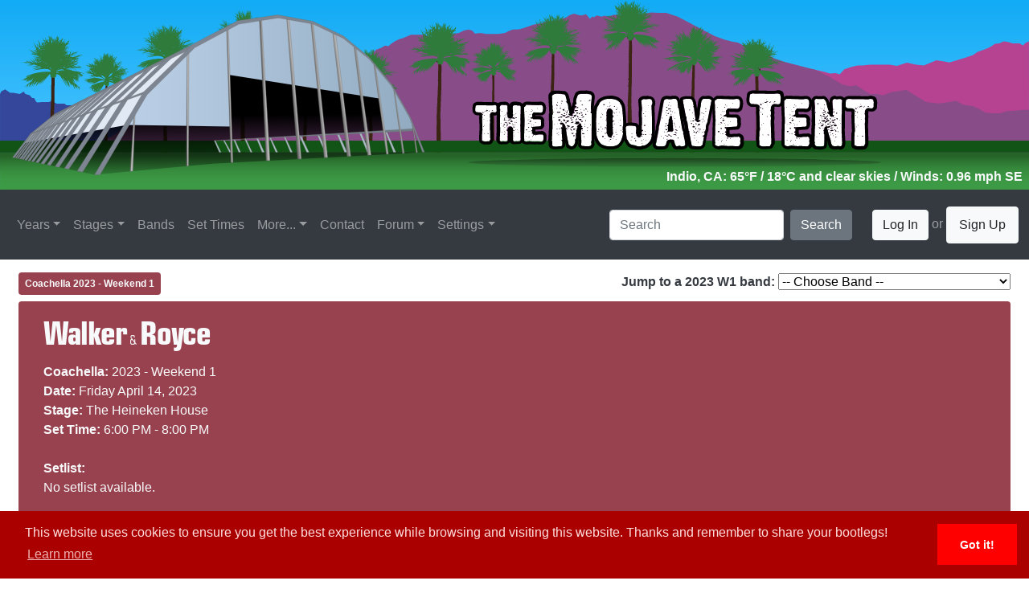

--- FILE ---
content_type: text/html;charset=UTF-8
request_url: https://www.themojavetent.com/performance/2023/1/walker-and-royce
body_size: 15718
content:


<!--
	SHARE YOUR BOOTLEGS <3
-->

<!DOCTYPE html>
	<html lang="en">
	  	<head>
	    	


<title>The Mojave Tent - Coachella 2023 Weekend 1 - Walker & Royce</title>

<base href="/peformance/">


<script src="https://www.google.com/recaptcha/api.js"></script>

			<meta name="description" content="The Mojave Tent - A Coachella Archive of information on the festival, the performances, the setlists, the special guests, the art and everything else about the festivities out in the desert.">

			<meta charset="utf-8">
	    	<meta name="viewport" content="width=device-width, initial-scale=1">

	    	
	    	<link rel="Shortcut Icon" type="image/x-icon" href="../../../../favicon.ico" />

	    	<meta itemprop="thumbnailUrl" content="https://www.themojavetent.com/images/themojavetent_tile.png"/>
			<link rel="image_src" href="https://www.themojavetent.com/images/themojavetent_tile.png" />
			<meta itemprop="image" content="https://www.themojavetent.com/images/themojavetent_tile.png"/>

	    	
	    	<link rel="stylesheet" href="https://maxcdn.bootstrapcdn.com/bootstrap/4.1.3/css/bootstrap.min.css">
	    	<link rel="stylesheet" href="https://www.themojavetent.com/css/extracss.cfm">
	    	<link rel="stylesheet" href="https://www.themojavetent.com/css/bootstrap-4-hover-navbar.css">

	    	
	    	<link href="https://www.themojavetent.com/open-iconic-master/font/css/open-iconic-bootstrap.css" rel="stylesheet">

	    	
	    	<link rel="stylesheet" type="text/css" href="//cdnjs.cloudflare.com/ajax/libs/cookieconsent2/3.1.0/cookieconsent.min.css" />
			<script src="//cdnjs.cloudflare.com/ajax/libs/cookieconsent2/3.1.0/cookieconsent.min.js"></script>
			<script>
				window.addEventListener("load", function(){
					window.cookieconsent.initialise({
				  		"palette": {
				    		"popup": {
				      			"background": "#aa0000",
				      			"text": "#ffdddd"
				    		},
				    		"button": {
				      			"background": "#ff0000"
				    		}
				  		},
				  		"theme": "edgeless",
				  		"content": {
				    		"message": "This website uses cookies to ensure you get the best experience while browsing and visiting this website. Thanks and remember to share your bootlegs!",
    						"href": "privacy"
				  		}
					})
				});
			</script>
			<script type="text/javascript" src="https://www.themojavetent.com/js/konami.js"></script>
			<script type="text/javascript" src="https://www.themojavetent.com/js/code.js"></script>

	  	</head>
	  	<body>


<style type="text/css">
	.posterbg {
		background-color:#98424f !important;
	}
	.postertext {
		color:#f8f9fa !important;
	}
</style>


	  		<header class="skybackground">
	  			<div class="row no-gutters">
	  				<div class="col" id="parent_header">
	  					<div class="col pb-1 pr-2 text-right" id="child_weather_header">

	  						
	  						
							
								<span class="text-light font-weight-bold" id="weather_data" 
								      title="Feb. 01, 2026 at 08:40 AM">
								    Indio, CA: 65&deg;F / 18&deg;C
								     and clear skies 
								        / Winds: 0.96 mph
								        SE 
								</span>
							

	  						

	  					</div>
	  					<a href="../../../../"><img src="https://www.themojavetent.com/images/logos/2022_header.svg" style="width:100%;height:auto;" /></a>
	  				</div>
	  			</div>
	  		</header> 	  		<nav class="navbar navbar-expand-xl sticky-top bg-dark navbar-dark btco-hover-menu">
  				<a class="navbar-brand" href="../../../../">
  					<img src="https://www.themojavetent.com/images/logos/2022_tent_only_bbg.svg" style="width:auto;height:34px;" alt="The Mojave Tent" title="The Mojave Tent" />
  				</a>
  				<button class="navbar-toggler ml-auto" type="button" data-toggle="collapse" data-target="#collapsibleNavbar" aria-controls="collapsibleNavbar">
    				<span class="navbar-toggler-icon"></span>
  				</button>
  				<div class="collapse navbar-collapse" id="collapsibleNavbar">
	    			<ul class="navbar-nav mr-auto">

	    				
						

						
						<li class="nav-item dropdown">
						    <a class="nav-link dropdown-toggle" href="#" id="navbarDropdownMenuLink" data-toggle="dropdown"
						       aria-haspopup="true" aria-expanded="false">Years</a>
						    <ul class="dropdown-menu" aria-labelledby="navbarDropdownMenuLink">

						        
							            <li class="dropdown-submenu">
							                <a class="dropdown-item dropdown-toggle" href="#">1999 - 2009</a>
							                <ul class="dropdown-menu">
							                    
							                        <li>
							                            <a class="dropdown-item" href="../../../../year/1999">
							                                
							                                    Coachella 1999 
							                            </a>
							                        </li>
							                    
							                        <li>
							                            <a class="dropdown-item" href="../../../../year/2001">
							                                
							                                    Coachella 2001 
							                            </a>
							                        </li>
							                    
							                        <li>
							                            <a class="dropdown-item" href="../../../../year/2002">
							                                
							                                    Coachella 2002 
							                            </a>
							                        </li>
							                    
							                        <li>
							                            <a class="dropdown-item" href="../../../../year/2003">
							                                
							                                    Coachella 2003 
							                            </a>
							                        </li>
							                    
							                        <li>
							                            <a class="dropdown-item" href="../../../../year/2004">
							                                
							                                    Coachella 2004 
							                            </a>
							                        </li>
							                    
							                        <li>
							                            <a class="dropdown-item" href="../../../../year/2005">
							                                
							                                    Coachella 2005 
							                            </a>
							                        </li>
							                    
							                        <li>
							                            <a class="dropdown-item" href="../../../../year/2006">
							                                
							                                    Coachella 2006 
							                            </a>
							                        </li>
							                    
							                        <li>
							                            <a class="dropdown-item" href="../../../../year/2007">
							                                
							                                    Coachella 2007 
							                            </a>
							                        </li>
							                    
							                        <li>
							                            <a class="dropdown-item" href="../../../../year/2008">
							                                
							                                    Coachella 2008 
							                            </a>
							                        </li>
							                    
							                        <li>
							                            <a class="dropdown-item" href="../../../../year/2009">
							                                
							                                    Coachella 2009 
							                            </a>
							                        </li>
							                    
							                </ul>
							            </li>
							        
							            <li class="dropdown-submenu">
							                <a class="dropdown-item dropdown-toggle" href="#">2010 - 2015</a>
							                <ul class="dropdown-menu">
							                    
							                        <li>
							                            <a class="dropdown-item" href="../../../../year/2010">
							                                
							                                    Coachella 2010 
							                            </a>
							                        </li>
							                    
							                        <li>
							                            <a class="dropdown-item" href="../../../../year/2011">
							                                
							                                    Coachella 2011 
							                            </a>
							                        </li>
							                    
							                        <li>
							                            <a class="dropdown-item" href="../../../../year/2012/1">
							                                
							                                    Coachella 2012 W1 
							                            </a>
							                        </li>
							                    
							                        <li>
							                            <a class="dropdown-item" href="../../../../year/2012/2">
							                                
							                                    Coachella 2012 W2 
							                            </a>
							                        </li>
							                    
							                        <li>
							                            <a class="dropdown-item" href="../../../../year/2013/1">
							                                
							                                    Coachella 2013 W1 
							                            </a>
							                        </li>
							                    
							                        <li>
							                            <a class="dropdown-item" href="../../../../year/2013/2">
							                                
							                                    Coachella 2013 W2 
							                            </a>
							                        </li>
							                    
							                        <li>
							                            <a class="dropdown-item" href="../../../../year/2014/1">
							                                
							                                    Coachella 2014 W1 
							                            </a>
							                        </li>
							                    
							                        <li>
							                            <a class="dropdown-item" href="../../../../year/2014/2">
							                                
							                                    Coachella 2014 W2 
							                            </a>
							                        </li>
							                    
							                        <li>
							                            <a class="dropdown-item" href="../../../../year/2015/1">
							                                
							                                    Coachella 2015 W1 
							                            </a>
							                        </li>
							                    
							                        <li>
							                            <a class="dropdown-item" href="../../../../year/2015/2">
							                                
							                                    Coachella 2015 W2 
							                            </a>
							                        </li>
							                    
							                </ul>
							            </li>
							        
							            <li class="dropdown-submenu">
							                <a class="dropdown-item dropdown-toggle" href="#">2016 - 2020</a>
							                <ul class="dropdown-menu">
							                    
							                        <li>
							                            <a class="dropdown-item" href="../../../../year/2016/1">
							                                
							                                    Coachella 2016 W1 
							                            </a>
							                        </li>
							                    
							                        <li>
							                            <a class="dropdown-item" href="../../../../year/2016/2">
							                                
							                                    Coachella 2016 W2 
							                            </a>
							                        </li>
							                    
							                        <li>
							                            <a class="dropdown-item" href="../../../../year/2017/1">
							                                
							                                    Coachella 2017 W1 
							                            </a>
							                        </li>
							                    
							                        <li>
							                            <a class="dropdown-item" href="../../../../year/2017/2">
							                                
							                                    Coachella 2017 W2 
							                            </a>
							                        </li>
							                    
							                        <li>
							                            <a class="dropdown-item" href="../../../../year/2018/1">
							                                
							                                    Coachella 2018 W1 
							                            </a>
							                        </li>
							                    
							                        <li>
							                            <a class="dropdown-item" href="../../../../year/2018/2">
							                                
							                                    Coachella 2018 W2 
							                            </a>
							                        </li>
							                    
							                        <li>
							                            <a class="dropdown-item" href="../../../../year/2019/1">
							                                
							                                    Coachella 2019 W1 
							                            </a>
							                        </li>
							                    
							                        <li>
							                            <a class="dropdown-item" href="../../../../year/2019/2">
							                                
							                                    Coachella 2019 W2 
							                            </a>
							                        </li>
							                    
							                        <li>
							                            <a class="dropdown-item" href="../../../../year/2020/1">
							                                
							                                    <s>Coachella 2020 W1</s>
							                                
							                            </a>
							                        </li>
							                    
							                        <li>
							                            <a class="dropdown-item" href="../../../../year/2020/2">
							                                
							                                    <s>Coachella 2020 W2</s>
							                                
							                            </a>
							                        </li>
							                    
							                </ul>
							            </li>
							        
							            <li class="dropdown-submenu">
							                <a class="dropdown-item dropdown-toggle" href="#">2022 - 2026</a>
							                <ul class="dropdown-menu">
							                    
							                        <li>
							                            <a class="dropdown-item" href="../../../../year/2022/1">
							                                
							                                    Coachella 2022 W1 
							                            </a>
							                        </li>
							                    
							                        <li>
							                            <a class="dropdown-item" href="../../../../year/2022/2">
							                                
							                                    Coachella 2022 W2 
							                            </a>
							                        </li>
							                    
							                        <li>
							                            <a class="dropdown-item" href="../../../../year/2023/1">
							                                
							                                    Coachella 2023 W1 
							                            </a>
							                        </li>
							                    
							                        <li>
							                            <a class="dropdown-item" href="../../../../year/2023/2">
							                                
							                                    Coachella 2023 W2 
							                            </a>
							                        </li>
							                    
							                        <li>
							                            <a class="dropdown-item" href="../../../../year/2024/1">
							                                
							                                    Coachella 2024 W1 
							                            </a>
							                        </li>
							                    
							                        <li>
							                            <a class="dropdown-item" href="../../../../year/2024/2">
							                                
							                                    Coachella 2024 W2 
							                            </a>
							                        </li>
							                    
							                        <li>
							                            <a class="dropdown-item" href="../../../../year/2025/1">
							                                
							                                    Coachella 2025 W1 
							                            </a>
							                        </li>
							                    
							                        <li>
							                            <a class="dropdown-item" href="../../../../year/2025/2">
							                                
							                                    Coachella 2025 W2 
							                            </a>
							                        </li>
							                    
							                        <li>
							                            <a class="dropdown-item" href="../../../../year/2026/1">
							                                
							                                    Coachella 2026 W1 
							                            </a>
							                        </li>
							                    
							                        <li>
							                            <a class="dropdown-item" href="../../../../year/2026/2">
							                                
							                                    Coachella 2026 W2 
							                            </a>
							                        </li>
							                    
							                </ul>
							            </li>
							        

						    </ul>
						</li>

	    				

	    				
	    				<li class="nav-item dropdown">
	    					<a class="nav-link dropdown-toggle" href="../../../../stages/" id="navbarDropdownMenuLink" data-toggle="dropdown" aria-haspopup="true" aria-expanded="false">Stages</a>
	    					<ul class="dropdown-menu" aria-labelledby="navbarDropdownMenuLink">
	    						
										<li>
											<a class="dropdown-item" href="../../../../stages/coachella-stage">Coachella Stage</a>
										</li>
									
										<li>
											<a class="dropdown-item" href="../../../../stages/gobi-tent">Gobi Tent</a>
										</li>
									
										<li>
											<a class="dropdown-item" href="../../../../stages/mojave-tent">Mojave Tent</a>
										</li>
									
										<li>
											<a class="dropdown-item" href="../../../../stages/outdoor-theatre">Outdoor Theatre</a>
										</li>
									
										<li>
											<a class="dropdown-item" href="../../../../stages/quasar">Quasar</a>
										</li>
									
										<li>
											<a class="dropdown-item" href="../../../../stages/sahara-tent">Sahara Tent</a>
										</li>
									
										<li>
											<a class="dropdown-item" href="../../../../stages/sonora-tent">Sonora Tent</a>
										</li>
									
										<li>
											<a class="dropdown-item" href="../../../../stages/yuma-tent">Yuma Tent</a>
										</li>
									
								<li>
									<a class="dropdown-item" href="../../../../stages/">See All Stages...</a>
								</li>
	    					</ul>
	    				</li>

	    				
	      				<li class="nav-item">
	        				<a class="nav-link" href="../../../../band">Bands</a>
	      				</li>

	      				
	      				<li class="nav-item">
	      					<a class="nav-link" href="../../../../settimes">Set Times</a>
	      				</li>

	      				<li class="nav-item dropdown">
	        				<a class="nav-link dropdown-toggle" id="navbarDropdownMenuLink" data-toggle="dropdown" aria-haspopup="true" aria-expanded="false">More...</a>
	        				<ul class="dropdown-menu" aria-labelledby="navbarDropdownMenuLink">
	        					<li>
	        						<a class="dropdown-item" href="../../../../podcast">Podcast</a>
	        					</li>
	        					<li>
						        	<a class="dropdown-item" href="../../../../genres">Genres</a>
						        </li>
						        <li>
						        	<a class="dropdown-item" href="../../../../tapers">Tapers</a>
						        </li>
						        <li>
						        	<a class="dropdown-item" href="../../../../links">Links</a>
						        </li>
						    </ul>
	      				</li>

	      				
	      				<li class="nav-item">
	        				<a class="nav-link" href="../../../../contact">Contact</a>
	      				</li>

	      				
	      				<li class="nav-item dropdown">
	        				<a class="nav-link dropdown-toggle" href="https://forum.themojavetent.com" id="navbarDropdownMenuLink" data-toggle="dropdown" aria-haspopup="true" aria-expanded="false" target="_blank">Forum</a>
	        				<ul class="dropdown-menu" aria-labelledby="navbarDropdownMenuLink">
						        <li>
						        	<a class="dropdown-item" href="https://forum.themojavetent.com" target="_blank">The New (un)Official Coachella Message Board</a>
						        </li>
						        <li>
						        	<a class="dropdown-item" href="https://www.reddit.com/r/coachella" target="_blank">r/Coachella</a>
						        </li>
						        <li>
						        	<a class="dropdown-item" href="https://inforoo.com/board/43/coachella" target="_blank">InfoRoo - Coachella</a>
						        </li>
						    </ul>
	      				</li>

	      				
	      				<li class="nav-item dropdown">
	      					<a class="nav-link dropdown-toggle" href="../../../../settings" id="navbarDropdownMenuLink" data-toggle="dropdown" aria-haspopup="true" aria-expanded="false">Settings</a>
	      					<ul class="dropdown-menu" aria-labelledby="navbarDropdownMenuLink">
	      						<li>
	      							<a class="dropdown-item" href="../../../../settings">Site Settings</a>
	      						</li>
	      					</ul>
	      				</li>

	    				
	    				

	    			</ul>
	    			<form class="form-inline" action="../../../../search/searchengine.cfm" method="post">
    					<input class="form-control mr-sm-2" type="text" name="q" placeholder="Search">
    					<button class="btn btn-secondary" type="submit">Search</button>
  					</form>
  					
  					
	  					<span class="navbar-text">
	  						<button type="button" class="btn btn-light" data-toggle="modal" data-target="#loginModal">
	  							Log In
							</button>
	      					or <a href="../../../../signup" class="btn btn-light">Sign Up</a>
	    				</span>
	    			
  				</div>  
			</nav>

	  		<div class="container-fluid">
	  			
	  			<div class="row pt-3 pr-2 pl-2 text-dark" id="performance_page_top_wide">

	  				<div class="col-md text-left">

	  					<span class="badge p-2 posterbg font-weight-bold">
							
                                <a href="../../../../year/2023/1" class="postertext">Coachella 2023 - Weekend 1</a>
                            
						</span>

					</div>

					<div class="col-md text-right">

						<span class="font-weight-bold">Jump to a 2023 W1 band:</span>
						
						<select name="jumpband" id="jumpband" onChange="window.location.href=this.value">
							<option value="">-- Choose Band --</option>
							
									<option value="../../../performance/2023/1/uicideboy">$uicideboy$</option>
								
									<option value="../../../performance/2023/1/070-shake">070 Shake</option>
								
									<option value="../../../performance/2023/1/1999odds">1999.ODDS</option>
								
									<option value="../../../performance/2023/1/2manydjs">2ManyDJs</option>
								
									<option value="../../../performance/2023/1/a-boogie">A Boogie</option>
								
									<option value="../../../performance/2023/1/adam-beyer">Adam Beyer</option>
								
									<option value="../../../performance/2023/1/ag-club">AG Club</option>
								
									<option value="../../../performance/2023/1/airrica">Airrica</option>
								
									<option value="../../../performance/2023/1/alex-g">Alex G</option>
								
									<option value="../../../performance/2023/1/ali-sethi">Ali Sethi</option>
								
									<option value="../../../performance/2023/1/aluna">Aluna</option>
								
									<option value="../../../performance/2023/1/andre-power">Andre Power</option>
								
									<option value="../../../performance/2023/1/andreas-one">Andreas One</option>
								
									<option value="../../../performance/2023/1/angle">Angèle</option>
								
									<option value="../../../performance/2023/1/argenis">Argenis</option>
								
									<option value="../../../performance/2023/1/ashnikko">Ashnikko</option>
								
									<option value="../../../performance/2023/1/austin-millz">Austin Millz</option>
								
									<option value="../../../performance/2023/1/bad-bunny">Bad Bunny</option>
								
									<option value="../../../performance/2023/1/bakar">Bakar</option>
								
									<option value="../../../performance/2023/1/bambii">Bambii</option>
								
									<option value="../../../performance/2023/1/becky-g">Becky G</option>
								
									<option value="../../../performance/2023/1/benee">BENEE</option>
								
									<option value="../../../performance/2023/1/big-wild">Big WIld</option>
								
									<option value="../../../performance/2023/1/bjork">Björk</option>
								
									<option value="../../../performance/2023/1/black-jade">Black Jade</option>
								
									<option value="../../../performance/2023/1/blackpink">BLACKPINK</option>
								
									<option value="../../../performance/2023/1/the-blaze">The Blaze</option>
								
									<option value="../../../performance/2023/1/blink-182">blink-182</option>
								
									<option value="../../../performance/2023/1/blondie">Blondie</option>
								
									<option value="../../../performance/2023/1/bones">Bones</option>
								
									<option value="../../../performance/2023/1/boris-brejcha">Boris Brejcha</option>
								
									<option value="../../../performance/2023/1/boygenius">boygenius</option>
								
									<option value="../../../performance/2023/1/bratty">BRATTY</option>
								
									<option value="../../../performance/2023/1/the-breeders">The Breeders</option>
								
									<option value="../../../performance/2023/1/bresh">Bresh</option>
								
									<option value="../../../performance/2023/1/brn-luxxry">BRN LUXXRY</option>
								
									<option value="../../../performance/2023/1/burna-boy">Burna Boy</option>
								
									<option value="../../../performance/2023/1/buster-jarvis">Buster Jarvis</option>
								
									<option value="../../../performance/2023/1/calvin-harris">Calvin Harris</option>
								
									<option value="../../../performance/2023/1/camelphat">CamelPhat</option>
								
									<option value="../../../performance/2023/1/cannons">Cannons</option>
								
									<option value="../../../performance/2023/1/carlita">Carlita</option>
								
									<option value="../../../performance/2023/1/cassian">Cassian</option>
								
									<option value="../../../performance/2023/1/charli-xcx">Charli XCX</option>
								
									<option value="../../../performance/2023/1/the-chemical-brothers">The Chemical Brothers</option>
								
									<option value="../../../performance/2023/1/chloe-caillet">Chloé Caillet</option>
								
									<option value="../../../performance/2023/1/chris-stussy">Chris Stussy</option>
								
									<option value="../../../performance/2023/1/christine-and-the-queens">Christine and the Queens</option>
								
									<option value="../../../performance/2023/1/chromeo">Chromeo</option>
								
									<option value="../../../performance/2023/1/colyn">Colyn</option>
								
									<option value="../../../performance/2023/1/the-comet-is-coming">The Comet Is Coming</option>
								
									<option value="../../../performance/2023/1/conexion-divina">Conexión Divina</option>
								
									<option value="../../../performance/2023/1/daily-bread">Daily Bread</option>
								
									<option value="../../../performance/2023/1/dannylux">DannyLux</option>
								
									<option value="../../../performance/2023/1/dennis-cruz-plus-pawsa">Dennis Cruz + PAWSA</option>
								
									<option value="../../../performance/2023/1/desert-cahuilla-bird-singers">Desert Cahuilla Bird Singers</option>
								
									<option value="../../../performance/2023/1/destroy-boys">Destroy Boys</option>
								
									<option value="../../../performance/2023/1/diljit-dosanih">Diljit Dosanih</option>
								
									<option value="../../../performance/2023/1/dinner-party">Dinner Party</option>
								
									<option value="../../../performance/2023/1/dj-lil-buddah">DJ Lil Buddah</option>
								
									<option value="../../../performance/2023/1/dj-peewee">DJ Pee.Wee</option>
								
									<option value="../../../performance/2023/1/dj-tennis">DJ Tennis</option>
								
									<option value="../../../performance/2023/1/dj-tennis">DJ Tennis</option>
								
									<option value="../../../performance/2023/1/doechii">Doechii</option>
								
									<option value="../../../performance/2023/1/dombresky">Dombresky</option>
								
									<option value="../../../performance/2023/1/domi-and-jd-beck">Domi & JD Beck</option>
								
									<option value="../../../performance/2023/1/dominic-fike">Dominic Fike</option>
								
									<option value="../../../performance/2023/1/donovans-yard">Donovan's Yard</option>
								
									<option value="../../../performance/2023/1/dpr-live--dpr-ian">DPR LIVE + DPR IAN</option>
								
									<option value="../../../performance/2023/1/drama">DRAMA</option>
								
									<option value="../../../performance/2023/1/dxsko">dxsko</option>
								
									<option value="../../../performance/2023/1/dylan-and-harry-party-favor-and-baauer">Dylan & Harry (Party Favor & Baauer)</option>
								
									<option value="../../../performance/2023/1/earthgang">EARTHGANG</option>
								
									<option value="../../../performance/2023/1/el-michels-affair">El Michels Affair</option>
								
									<option value="../../../performance/2023/1/eladio-carrion">Eladio Carrión</option>
								
									<option value="../../../performance/2023/1/elderbrook">Elderbrook</option>
								
									<option value="../../../performance/2023/1/elif">Elif</option>
								
									<option value="../../../performance/2023/1/elyanna">Elyanna</option>
								
									<option value="../../../performance/2023/1/eric-prydz">Eric Prydz</option>
								
									<option value="../../../performance/2023/1/ethel-cain">Ethel Cain</option>
								
									<option value="../../../performance/2023/1/felix-da-housecat">Felix da Housecat</option>
								
									<option value="../../../performance/2023/1/fisher">FISHER</option>
								
									<option value="../../../performance/2023/1/fkj">FKJ</option>
								
									<option value="../../../performance/2023/1/flight-facilities">Flight Facilities</option>
								
									<option value="../../../performance/2023/1/flo-milli">Flo Milli</option>
								
									<option value="../../../performance/2023/1/foushee">Fousheé</option>
								
									<option value="../../../performance/2023/1/francis-mercer">Francis Mercer</option>
								
									<option value="../../../performance/2023/1/frank-ocean">Frank Ocean</option>
								
									<option value="../../../performance/2023/1/franky-wah">Franky Wah</option>
								
									<option value="../../../performance/2023/1/gabriels">Gabriels</option>
								
									<option value="../../../performance/2023/1/the-garden">The Garden</option>
								
									<option value="../../../performance/2023/1/gingees">GINGEE</option>
								
									<option value="../../../performance/2023/1/the-glitch-mob">The Glitch Mob</option>
								
									<option value="../../../performance/2023/1/glorilla">GloRilla</option>
								
									<option value="../../../performance/2023/1/gordo">Gordo</option>
								
									<option value="../../../performance/2023/1/gorillaz">Gorillaz</option>
								
									<option value="../../../performance/2023/1/hannah-wants">Hannah Wants</option>
								
									<option value="../../../performance/2023/1/henry-pope">Henry Pope</option>
								
									<option value="../../../performance/2023/1/hiatus-kaiyote">Hiatus Kaiyote</option>
								
									<option value="../../../performance/2023/1/horsegirl">Horsegirl</option>
								
									<option value="../../../performance/2023/1/hot-since-82">Hot Since 82</option>
								
									<option value="../../../performance/2023/1/idk">IDK</option>
								
									<option value="../../../performance/2023/1/idris-elba">Idris Elba</option>
								
									<option value="../../../performance/2023/1/jackson-wang">Jackson Wang</option>
								
									<option value="../../../performance/2023/1/jai-paul">Jai Paul</option>
								
									<option value="../../../performance/2023/1/jai-wolf">Jai Wolf</option>
								
									<option value="../../../performance/2023/1/jamie-jones">Jamie Jones</option>
								
									<option value="../../../performance/2023/1/jan-blomqvist">Jan Blomqvist</option>
								
									<option value="../../../performance/2023/1/jaqckglam">Jaqckglam</option>
								
									<option value="../../../performance/2023/1/jim-smith">Jim Smith</option>
								
									<option value="../../../performance/2023/1/joy-crookes">Joy Crookes</option>
								
									<option value="../../../performance/2023/1/juicewon">Juicewon</option>
								
									<option value="../../../performance/2023/1/juliet-mendoza">Juliet Mendoza</option>
								
									<option value="../../../performance/2023/1/jupiter-and-okwess">Jupiter & Okwess</option>
								
									<option value="../../../performance/2023/1/kali-uchis">Kali Uchis</option>
								
									<option value="../../../performance/2023/1/kasablanca">Kasablanca</option>
								
									<option value="../../../performance/2023/1/kaytranada">Kaytranada</option>
								
									<option value="../../../performance/2023/1/keinemusik">Keinemusik</option>
								
									<option value="../../../performance/2023/1/kenny-beats">Kenny Beats</option>
								
									<option value="../../../performance/2023/1/the-kid-laroi">The Kid LAROI</option>
								
									<option value="../../../performance/2023/1/kimonos">Kimonos</option>
								
									<option value="../../../performance/2023/1/knocked-loose">Knocked Loose</option>
								
									<option value="../../../performance/2023/1/kyle-watson">Kyle Watson</option>
								
									<option value="../../../performance/2023/1/labrinth">Labrinth</option>
								
									<option value="../../../performance/2023/1/latto">Latto</option>
								
									<option value="../../../performance/2023/1/lava-la-rue">Lava La Rue</option>
								
									<option value="../../../performance/2023/1/lee-wells">Lee Wells</option>
								
									<option value="../../../performance/2023/1/lewis-ofman">Lewis OfMan</option>
								
									<option value="../../../performance/2023/1/the-linda-lindas">The Linda Lindas</option>
								
									<option value="../../../performance/2023/1/little-dinosaur">Little Dinosaur</option>
								
									<option value="../../../performance/2023/1/loboman">Loboman</option>
								
									<option value="../../../performance/2023/1/londonbridge">Londonbridge</option>
								
									<option value="../../../performance/2023/1/los-bitchos">Los Bitchos</option>
								
									<option value="../../../performance/2023/1/los-fabulosos-cadillacs">Los Fabulosos Cadillacs</option>
								
									<option value="../../../performance/2023/1/lp-giobbi">LP Giobbi</option>
								
									<option value="../../../performance/2023/1/loren">LØREN</option>
								
									<option value="../../../performance/2023/1/maceo-plex">Maceo Plex</option>
								
									<option value="../../../performance/2023/1/magdalena-bay">Magdalena Bay</option>
								
									<option value="../../../performance/2023/1/malaa">Malaa</option>
								
									<option value="../../../performance/2023/1/marc-rebillet">Marc Rebillet</option>
								
									<option value="../../../performance/2023/1/mareux">Mareux</option>
								
									<option value="../../../performance/2023/1/mara-tambien">María También</option>
								
									<option value="../../../performance/2023/1/mary-jane">Mary Jane</option>
								
									<option value="../../../performance/2023/1/mathame">Mathame</option>
								
									<option value="../../../performance/2023/1/metro-boomin">Metro Boomin</option>
								
									<option value="../../../performance/2023/1/michael-brun">Michaël Brun</option>
								
									<option value="../../../performance/2023/1/mild-minds">Mild Minds</option>
								
									<option value="../../../performance/2023/1/minus-the-light">Minus the Light</option>
								
									<option value="../../../performance/2023/1/miss-javi">Miss Javi</option>
								
									<option value="../../../performance/2023/1/mk">MK</option>
								
									<option value="../../../performance/2023/1/mochakk">Mochakk</option>
								
									<option value="../../../performance/2023/1/momma">Momma</option>
								
									<option value="../../../performance/2023/1/monolink">Monolink</option>
								
									<option value="../../../performance/2023/1/mr-carmack">Mr. Carmack</option>
								
									<option value="../../../performance/2023/1/muna">MUNA</option>
								
									<option value="../../../performance/2023/1/mura-masa">Mura Masa</option>
								
									<option value="../../../performance/2023/1/the-murder-capital">The Murder Capital</option>
								
									<option value="../../../performance/2023/1/nghtmre">NGHTMRE</option>
								
									<option value="../../../performance/2023/1/nia-archives">NIA ARCHIVES</option>
								
									<option value="../../../performance/2023/1/niiko-x-swae">Niiko x Swae</option>
								
									<option value="../../../performance/2023/1/noname">Noname</option>
								
									<option value="../../../performance/2023/1/nora-en-pure">Nora En Pure</option>
								
									<option value="../../../performance/2023/1/oliver-koletzki">Oliver Koletzki</option>
								
									<option value="../../../performance/2023/1/overmono">Overmono</option>
								
									<option value="../../../performance/2023/1/paris-texas">Paris Texas</option>
								
									<option value="../../../performance/2023/1/phantoms">Phantoms</option>
								
									<option value="../../../performance/2023/1/pierre-bourne">Pi'erre Bourne</option>
								
									<option value="../../../performance/2023/1/porter-robinson">Porter Robinson</option>
								
									<option value="../../../performance/2023/1/pusha-t">Pusha T</option>
								
									<option value="../../../performance/2023/1/rae-sremmurd">Rae Sremmurd</option>
								
									<option value="../../../performance/2023/1/rebelution">Rebelution</option>
								
									<option value="../../../performance/2023/1/record-safari">Record Safari</option>
								
									<option value="../../../performance/2023/1/redman">Redman</option>
								
									<option value="../../../performance/2023/1/remi-wolf">Remi Wolf</option>
								
									<option value="../../../performance/2023/1/romy">Romy</option>
								
									<option value="../../../performance/2023/1/rosala">Rosalía</option>
								
									<option value="../../../performance/2023/1/saba">Saba</option>
								
									<option value="../../../performance/2023/1/sasha">Sasha</option>
								
									<option value="../../../performance/2023/1/sasha-alex-sloan">Sasha Alex Sloan</option>
								
									<option value="../../../performance/2023/1/scowl">Scowl</option>
								
									<option value="../../../performance/2023/1/sg-lewis">SG Lewis</option>
								
									<option value="../../../performance/2023/1/shenseea">Shenseea</option>
								
									<option value="../../../performance/2023/1/sleaford-mods">Sleaford Mods</option>
								
									<option value="../../../performance/2023/1/snail-mail">Snail Mail</option>
								
									<option value="../../../performance/2023/1/sofi-tukker">SOFI TUKKER</option>
								
									<option value="../../../performance/2023/1/sohmi">SOHMI</option>
								
									<option value="../../../performance/2023/1/soul-glo">Soul Glo</option>
								
									<option value="../../../performance/2023/1/stick-figure">Stick Figure</option>
								
									<option value="../../../performance/2023/1/sudan-archives">Sudan Archives</option>
								
									<option value="../../../performance/2023/1/sunset-rollercoaster">Sunset Rollercoaster</option>
								
									<option value="../../../performance/2023/1/sweet-like-chocolate">Sweet Like Chocolate</option>
								
									<option value="../../../performance/2023/1/tale-of-us">Tale Of Us</option>
								
									<option value="../../../performance/2023/1/talon">Talón</option>
								
									<option value="../../../performance/2023/1/testpilot">TESTPILOT</option>
								
									<option value="../../../performance/2023/1/tobe-nwigwe">Tobe Nwigwe</option>
								
									<option value="../../../performance/2023/1/tony-h">Tony H</option>
								
									<option value="../../../performance/2023/1/tsha">TSHA</option>
								
									<option value="../../../performance/2023/1/tv-girl">TV Girl</option>
								
									<option value="../../../performance/2023/1/two-friends">Two Friends</option>
								
									<option value="../../../performance/2023/1/umi">UMI</option>
								
									<option value="../../../performance/2023/1/uncle-waffles">Uncle Waffles</option>
								
									<option value="../../../performance/2023/1/underworld">Underworld</option>
								
									<option value="../../../performance/2023/1/venessa-michaels">Venessa Michaels</option>
								
									<option value="../../../performance/2023/1/vintage-culture">Vintage Culture</option>
								
									<option value="../../../performance/2023/1/walker-and-royce">Walker & Royce</option>
								
									<option value="../../../performance/2023/1/wave-groove">wave Groove</option>
								
									<option value="../../../performance/2023/1/wet-leg">Wet Leg</option>
								
									<option value="../../../performance/2023/1/weyes-blood">Weyes Blood</option>
								
									<option value="../../../performance/2023/1/whipped-cream/set-1">Whipped Cream (set 1)</option>
								
									<option value="../../../performance/2023/1/whipped-cream/set-2">Whipped Cream (set 2)</option>
								
									<option value="../../../performance/2023/1/whomadewho">WhoMadeWho</option>
								
									<option value="../../../performance/2023/1/whyte-fang">Whyte Fang</option>
								
									<option value="../../../performance/2023/1/willow">WILLOW</option>
								
									<option value="../../../performance/2023/1/yaeji">Yaeji</option>
								
									<option value="../../../performance/2023/1/yimbo">Yimbo</option>
								
									<option value="../../../performance/2023/1/yung-lean">Yung Lean</option>
								
									<option value="../../../performance/2023/1/yungblud">YUNGBLUD</option>
								
									<option value="../../../performance/2023/1/yves-tumor">Yves Tumor</option>
								
									<option value="../../../performance/2023/1/teo">¿Téo?</option>
								
						</select>

					</div>

	  			</div>

                <div class="row pt-3 text-dark" id="performance_page_top_small">

                    <div class="col text-center">

                        <span class="font-weight-bold">
                            
                                <a class="btn btn-sm posterbg postertext font-weight-bold mb-2" href="../../../../year/2023/1">Coachella 2023 - Weekend 1</a>
                            
                        </span>

                        <br />

                        <span class="font-weight-bold">Jump to a 2023 W1 band:</span>
                        
                        <select name="jumpband" id="jumpband" onChange="window.location.href=this.value">
                            <option value="">-- Choose Band --</option>
                            
                                    <option value="../../../../performance/2023/1/uicideboy">$uicideboy$</option>
                                
                                    <option value="../../../../performance/2023/1/070-shake">070 Shake</option>
                                
                                    <option value="../../../../performance/2023/1/1999odds">1999.ODDS</option>
                                
                                    <option value="../../../../performance/2023/1/2manydjs">2ManyDJs</option>
                                
                                    <option value="../../../../performance/2023/1/a-boogie">A Boogie</option>
                                
                                    <option value="../../../../performance/2023/1/adam-beyer">Adam Beyer</option>
                                
                                    <option value="../../../../performance/2023/1/ag-club">AG Club</option>
                                
                                    <option value="../../../../performance/2023/1/airrica">Airrica</option>
                                
                                    <option value="../../../../performance/2023/1/alex-g">Alex G</option>
                                
                                    <option value="../../../../performance/2023/1/ali-sethi">Ali Sethi</option>
                                
                                    <option value="../../../../performance/2023/1/aluna">Aluna</option>
                                
                                    <option value="../../../../performance/2023/1/andre-power">Andre Power</option>
                                
                                    <option value="../../../../performance/2023/1/andreas-one">Andreas One</option>
                                
                                    <option value="../../../../performance/2023/1/angle">Angèle</option>
                                
                                    <option value="../../../../performance/2023/1/argenis">Argenis</option>
                                
                                    <option value="../../../../performance/2023/1/ashnikko">Ashnikko</option>
                                
                                    <option value="../../../../performance/2023/1/austin-millz">Austin Millz</option>
                                
                                    <option value="../../../../performance/2023/1/bad-bunny">Bad Bunny</option>
                                
                                    <option value="../../../../performance/2023/1/bakar">Bakar</option>
                                
                                    <option value="../../../../performance/2023/1/bambii">Bambii</option>
                                
                                    <option value="../../../../performance/2023/1/becky-g">Becky G</option>
                                
                                    <option value="../../../../performance/2023/1/benee">BENEE</option>
                                
                                    <option value="../../../../performance/2023/1/big-wild">Big WIld</option>
                                
                                    <option value="../../../../performance/2023/1/bjork">Björk</option>
                                
                                    <option value="../../../../performance/2023/1/black-jade">Black Jade</option>
                                
                                    <option value="../../../../performance/2023/1/blackpink">BLACKPINK</option>
                                
                                    <option value="../../../../performance/2023/1/the-blaze">The Blaze</option>
                                
                                    <option value="../../../../performance/2023/1/blink-182">blink-182</option>
                                
                                    <option value="../../../../performance/2023/1/blondie">Blondie</option>
                                
                                    <option value="../../../../performance/2023/1/bones">Bones</option>
                                
                                    <option value="../../../../performance/2023/1/boris-brejcha">Boris Brejcha</option>
                                
                                    <option value="../../../../performance/2023/1/boygenius">boygenius</option>
                                
                                    <option value="../../../../performance/2023/1/bratty">BRATTY</option>
                                
                                    <option value="../../../../performance/2023/1/the-breeders">The Breeders</option>
                                
                                    <option value="../../../../performance/2023/1/bresh">Bresh</option>
                                
                                    <option value="../../../../performance/2023/1/brn-luxxry">BRN LUXXRY</option>
                                
                                    <option value="../../../../performance/2023/1/burna-boy">Burna Boy</option>
                                
                                    <option value="../../../../performance/2023/1/buster-jarvis">Buster Jarvis</option>
                                
                                    <option value="../../../../performance/2023/1/calvin-harris">Calvin Harris</option>
                                
                                    <option value="../../../../performance/2023/1/camelphat">CamelPhat</option>
                                
                                    <option value="../../../../performance/2023/1/cannons">Cannons</option>
                                
                                    <option value="../../../../performance/2023/1/carlita">Carlita</option>
                                
                                    <option value="../../../../performance/2023/1/cassian">Cassian</option>
                                
                                    <option value="../../../../performance/2023/1/charli-xcx">Charli XCX</option>
                                
                                    <option value="../../../../performance/2023/1/the-chemical-brothers">The Chemical Brothers</option>
                                
                                    <option value="../../../../performance/2023/1/chloe-caillet">Chloé Caillet</option>
                                
                                    <option value="../../../../performance/2023/1/chris-stussy">Chris Stussy</option>
                                
                                    <option value="../../../../performance/2023/1/christine-and-the-queens">Christine and the Queens</option>
                                
                                    <option value="../../../../performance/2023/1/chromeo">Chromeo</option>
                                
                                    <option value="../../../../performance/2023/1/colyn">Colyn</option>
                                
                                    <option value="../../../../performance/2023/1/the-comet-is-coming">The Comet Is Coming</option>
                                
                                    <option value="../../../../performance/2023/1/conexion-divina">Conexión Divina</option>
                                
                                    <option value="../../../../performance/2023/1/daily-bread">Daily Bread</option>
                                
                                    <option value="../../../../performance/2023/1/dannylux">DannyLux</option>
                                
                                    <option value="../../../../performance/2023/1/dennis-cruz-plus-pawsa">Dennis Cruz + PAWSA</option>
                                
                                    <option value="../../../../performance/2023/1/desert-cahuilla-bird-singers">Desert Cahuilla Bird Singers</option>
                                
                                    <option value="../../../../performance/2023/1/destroy-boys">Destroy Boys</option>
                                
                                    <option value="../../../../performance/2023/1/diljit-dosanih">Diljit Dosanih</option>
                                
                                    <option value="../../../../performance/2023/1/dinner-party">Dinner Party</option>
                                
                                    <option value="../../../../performance/2023/1/dj-lil-buddah">DJ Lil Buddah</option>
                                
                                    <option value="../../../../performance/2023/1/dj-peewee">DJ Pee.Wee</option>
                                
                                    <option value="../../../../performance/2023/1/dj-tennis">DJ Tennis</option>
                                
                                    <option value="../../../../performance/2023/1/dj-tennis">DJ Tennis</option>
                                
                                    <option value="../../../../performance/2023/1/doechii">Doechii</option>
                                
                                    <option value="../../../../performance/2023/1/dombresky">Dombresky</option>
                                
                                    <option value="../../../../performance/2023/1/domi-and-jd-beck">Domi & JD Beck</option>
                                
                                    <option value="../../../../performance/2023/1/dominic-fike">Dominic Fike</option>
                                
                                    <option value="../../../../performance/2023/1/donovans-yard">Donovan's Yard</option>
                                
                                    <option value="../../../../performance/2023/1/dpr-live--dpr-ian">DPR LIVE + DPR IAN</option>
                                
                                    <option value="../../../../performance/2023/1/drama">DRAMA</option>
                                
                                    <option value="../../../../performance/2023/1/dxsko">dxsko</option>
                                
                                    <option value="../../../../performance/2023/1/dylan-and-harry-party-favor-and-baauer">Dylan & Harry (Party Favor & Baauer)</option>
                                
                                    <option value="../../../../performance/2023/1/earthgang">EARTHGANG</option>
                                
                                    <option value="../../../../performance/2023/1/el-michels-affair">El Michels Affair</option>
                                
                                    <option value="../../../../performance/2023/1/eladio-carrion">Eladio Carrión</option>
                                
                                    <option value="../../../../performance/2023/1/elderbrook">Elderbrook</option>
                                
                                    <option value="../../../../performance/2023/1/elif">Elif</option>
                                
                                    <option value="../../../../performance/2023/1/elyanna">Elyanna</option>
                                
                                    <option value="../../../../performance/2023/1/eric-prydz">Eric Prydz</option>
                                
                                    <option value="../../../../performance/2023/1/ethel-cain">Ethel Cain</option>
                                
                                    <option value="../../../../performance/2023/1/felix-da-housecat">Felix da Housecat</option>
                                
                                    <option value="../../../../performance/2023/1/fisher">FISHER</option>
                                
                                    <option value="../../../../performance/2023/1/fkj">FKJ</option>
                                
                                    <option value="../../../../performance/2023/1/flight-facilities">Flight Facilities</option>
                                
                                    <option value="../../../../performance/2023/1/flo-milli">Flo Milli</option>
                                
                                    <option value="../../../../performance/2023/1/foushee">Fousheé</option>
                                
                                    <option value="../../../../performance/2023/1/francis-mercer">Francis Mercer</option>
                                
                                    <option value="../../../../performance/2023/1/frank-ocean">Frank Ocean</option>
                                
                                    <option value="../../../../performance/2023/1/franky-wah">Franky Wah</option>
                                
                                    <option value="../../../../performance/2023/1/gabriels">Gabriels</option>
                                
                                    <option value="../../../../performance/2023/1/the-garden">The Garden</option>
                                
                                    <option value="../../../../performance/2023/1/gingees">GINGEE</option>
                                
                                    <option value="../../../../performance/2023/1/the-glitch-mob">The Glitch Mob</option>
                                
                                    <option value="../../../../performance/2023/1/glorilla">GloRilla</option>
                                
                                    <option value="../../../../performance/2023/1/gordo">Gordo</option>
                                
                                    <option value="../../../../performance/2023/1/gorillaz">Gorillaz</option>
                                
                                    <option value="../../../../performance/2023/1/hannah-wants">Hannah Wants</option>
                                
                                    <option value="../../../../performance/2023/1/henry-pope">Henry Pope</option>
                                
                                    <option value="../../../../performance/2023/1/hiatus-kaiyote">Hiatus Kaiyote</option>
                                
                                    <option value="../../../../performance/2023/1/horsegirl">Horsegirl</option>
                                
                                    <option value="../../../../performance/2023/1/hot-since-82">Hot Since 82</option>
                                
                                    <option value="../../../../performance/2023/1/idk">IDK</option>
                                
                                    <option value="../../../../performance/2023/1/idris-elba">Idris Elba</option>
                                
                                    <option value="../../../../performance/2023/1/jackson-wang">Jackson Wang</option>
                                
                                    <option value="../../../../performance/2023/1/jai-paul">Jai Paul</option>
                                
                                    <option value="../../../../performance/2023/1/jai-wolf">Jai Wolf</option>
                                
                                    <option value="../../../../performance/2023/1/jamie-jones">Jamie Jones</option>
                                
                                    <option value="../../../../performance/2023/1/jan-blomqvist">Jan Blomqvist</option>
                                
                                    <option value="../../../../performance/2023/1/jaqckglam">Jaqckglam</option>
                                
                                    <option value="../../../../performance/2023/1/jim-smith">Jim Smith</option>
                                
                                    <option value="../../../../performance/2023/1/joy-crookes">Joy Crookes</option>
                                
                                    <option value="../../../../performance/2023/1/juicewon">Juicewon</option>
                                
                                    <option value="../../../../performance/2023/1/juliet-mendoza">Juliet Mendoza</option>
                                
                                    <option value="../../../../performance/2023/1/jupiter-and-okwess">Jupiter & Okwess</option>
                                
                                    <option value="../../../../performance/2023/1/kali-uchis">Kali Uchis</option>
                                
                                    <option value="../../../../performance/2023/1/kasablanca">Kasablanca</option>
                                
                                    <option value="../../../../performance/2023/1/kaytranada">Kaytranada</option>
                                
                                    <option value="../../../../performance/2023/1/keinemusik">Keinemusik</option>
                                
                                    <option value="../../../../performance/2023/1/kenny-beats">Kenny Beats</option>
                                
                                    <option value="../../../../performance/2023/1/the-kid-laroi">The Kid LAROI</option>
                                
                                    <option value="../../../../performance/2023/1/kimonos">Kimonos</option>
                                
                                    <option value="../../../../performance/2023/1/knocked-loose">Knocked Loose</option>
                                
                                    <option value="../../../../performance/2023/1/kyle-watson">Kyle Watson</option>
                                
                                    <option value="../../../../performance/2023/1/labrinth">Labrinth</option>
                                
                                    <option value="../../../../performance/2023/1/latto">Latto</option>
                                
                                    <option value="../../../../performance/2023/1/lava-la-rue">Lava La Rue</option>
                                
                                    <option value="../../../../performance/2023/1/lee-wells">Lee Wells</option>
                                
                                    <option value="../../../../performance/2023/1/lewis-ofman">Lewis OfMan</option>
                                
                                    <option value="../../../../performance/2023/1/the-linda-lindas">The Linda Lindas</option>
                                
                                    <option value="../../../../performance/2023/1/little-dinosaur">Little Dinosaur</option>
                                
                                    <option value="../../../../performance/2023/1/loboman">Loboman</option>
                                
                                    <option value="../../../../performance/2023/1/londonbridge">Londonbridge</option>
                                
                                    <option value="../../../../performance/2023/1/los-bitchos">Los Bitchos</option>
                                
                                    <option value="../../../../performance/2023/1/los-fabulosos-cadillacs">Los Fabulosos Cadillacs</option>
                                
                                    <option value="../../../../performance/2023/1/lp-giobbi">LP Giobbi</option>
                                
                                    <option value="../../../../performance/2023/1/loren">LØREN</option>
                                
                                    <option value="../../../../performance/2023/1/maceo-plex">Maceo Plex</option>
                                
                                    <option value="../../../../performance/2023/1/magdalena-bay">Magdalena Bay</option>
                                
                                    <option value="../../../../performance/2023/1/malaa">Malaa</option>
                                
                                    <option value="../../../../performance/2023/1/marc-rebillet">Marc Rebillet</option>
                                
                                    <option value="../../../../performance/2023/1/mareux">Mareux</option>
                                
                                    <option value="../../../../performance/2023/1/mara-tambien">María También</option>
                                
                                    <option value="../../../../performance/2023/1/mary-jane">Mary Jane</option>
                                
                                    <option value="../../../../performance/2023/1/mathame">Mathame</option>
                                
                                    <option value="../../../../performance/2023/1/metro-boomin">Metro Boomin</option>
                                
                                    <option value="../../../../performance/2023/1/michael-brun">Michaël Brun</option>
                                
                                    <option value="../../../../performance/2023/1/mild-minds">Mild Minds</option>
                                
                                    <option value="../../../../performance/2023/1/minus-the-light">Minus the Light</option>
                                
                                    <option value="../../../../performance/2023/1/miss-javi">Miss Javi</option>
                                
                                    <option value="../../../../performance/2023/1/mk">MK</option>
                                
                                    <option value="../../../../performance/2023/1/mochakk">Mochakk</option>
                                
                                    <option value="../../../../performance/2023/1/momma">Momma</option>
                                
                                    <option value="../../../../performance/2023/1/monolink">Monolink</option>
                                
                                    <option value="../../../../performance/2023/1/mr-carmack">Mr. Carmack</option>
                                
                                    <option value="../../../../performance/2023/1/muna">MUNA</option>
                                
                                    <option value="../../../../performance/2023/1/mura-masa">Mura Masa</option>
                                
                                    <option value="../../../../performance/2023/1/the-murder-capital">The Murder Capital</option>
                                
                                    <option value="../../../../performance/2023/1/nghtmre">NGHTMRE</option>
                                
                                    <option value="../../../../performance/2023/1/nia-archives">NIA ARCHIVES</option>
                                
                                    <option value="../../../../performance/2023/1/niiko-x-swae">Niiko x Swae</option>
                                
                                    <option value="../../../../performance/2023/1/noname">Noname</option>
                                
                                    <option value="../../../../performance/2023/1/nora-en-pure">Nora En Pure</option>
                                
                                    <option value="../../../../performance/2023/1/oliver-koletzki">Oliver Koletzki</option>
                                
                                    <option value="../../../../performance/2023/1/overmono">Overmono</option>
                                
                                    <option value="../../../../performance/2023/1/paris-texas">Paris Texas</option>
                                
                                    <option value="../../../../performance/2023/1/phantoms">Phantoms</option>
                                
                                    <option value="../../../../performance/2023/1/pierre-bourne">Pi'erre Bourne</option>
                                
                                    <option value="../../../../performance/2023/1/porter-robinson">Porter Robinson</option>
                                
                                    <option value="../../../../performance/2023/1/pusha-t">Pusha T</option>
                                
                                    <option value="../../../../performance/2023/1/rae-sremmurd">Rae Sremmurd</option>
                                
                                    <option value="../../../../performance/2023/1/rebelution">Rebelution</option>
                                
                                    <option value="../../../../performance/2023/1/record-safari">Record Safari</option>
                                
                                    <option value="../../../../performance/2023/1/redman">Redman</option>
                                
                                    <option value="../../../../performance/2023/1/remi-wolf">Remi Wolf</option>
                                
                                    <option value="../../../../performance/2023/1/romy">Romy</option>
                                
                                    <option value="../../../../performance/2023/1/rosala">Rosalía</option>
                                
                                    <option value="../../../../performance/2023/1/saba">Saba</option>
                                
                                    <option value="../../../../performance/2023/1/sasha">Sasha</option>
                                
                                    <option value="../../../../performance/2023/1/sasha-alex-sloan">Sasha Alex Sloan</option>
                                
                                    <option value="../../../../performance/2023/1/scowl">Scowl</option>
                                
                                    <option value="../../../../performance/2023/1/sg-lewis">SG Lewis</option>
                                
                                    <option value="../../../../performance/2023/1/shenseea">Shenseea</option>
                                
                                    <option value="../../../../performance/2023/1/sleaford-mods">Sleaford Mods</option>
                                
                                    <option value="../../../../performance/2023/1/snail-mail">Snail Mail</option>
                                
                                    <option value="../../../../performance/2023/1/sofi-tukker">SOFI TUKKER</option>
                                
                                    <option value="../../../../performance/2023/1/sohmi">SOHMI</option>
                                
                                    <option value="../../../../performance/2023/1/soul-glo">Soul Glo</option>
                                
                                    <option value="../../../../performance/2023/1/stick-figure">Stick Figure</option>
                                
                                    <option value="../../../../performance/2023/1/sudan-archives">Sudan Archives</option>
                                
                                    <option value="../../../../performance/2023/1/sunset-rollercoaster">Sunset Rollercoaster</option>
                                
                                    <option value="../../../../performance/2023/1/sweet-like-chocolate">Sweet Like Chocolate</option>
                                
                                    <option value="../../../../performance/2023/1/tale-of-us">Tale Of Us</option>
                                
                                    <option value="../../../../performance/2023/1/talon">Talón</option>
                                
                                    <option value="../../../../performance/2023/1/testpilot">TESTPILOT</option>
                                
                                    <option value="../../../../performance/2023/1/tobe-nwigwe">Tobe Nwigwe</option>
                                
                                    <option value="../../../../performance/2023/1/tony-h">Tony H</option>
                                
                                    <option value="../../../../performance/2023/1/tsha">TSHA</option>
                                
                                    <option value="../../../../performance/2023/1/tv-girl">TV Girl</option>
                                
                                    <option value="../../../../performance/2023/1/two-friends">Two Friends</option>
                                
                                    <option value="../../../../performance/2023/1/umi">UMI</option>
                                
                                    <option value="../../../../performance/2023/1/uncle-waffles">Uncle Waffles</option>
                                
                                    <option value="../../../../performance/2023/1/underworld">Underworld</option>
                                
                                    <option value="../../../../performance/2023/1/venessa-michaels">Venessa Michaels</option>
                                
                                    <option value="../../../../performance/2023/1/vintage-culture">Vintage Culture</option>
                                
                                    <option value="../../../../performance/2023/1/walker-and-royce">Walker & Royce</option>
                                
                                    <option value="../../../../performance/2023/1/wave-groove">wave Groove</option>
                                
                                    <option value="../../../../performance/2023/1/wet-leg">Wet Leg</option>
                                
                                    <option value="../../../../performance/2023/1/weyes-blood">Weyes Blood</option>
                                
                                    <option value="../../../../performance/2023/1/whipped-cream/set-1">Whipped Cream (set 1)</option>
                                
                                    <option value="../../../../performance/2023/1/whipped-cream/set-2">Whipped Cream (set 2)</option>
                                
                                    <option value="../../../../performance/2023/1/whomadewho">WhoMadeWho</option>
                                
                                    <option value="../../../../performance/2023/1/whyte-fang">Whyte Fang</option>
                                
                                    <option value="../../../../performance/2023/1/willow">WILLOW</option>
                                
                                    <option value="../../../../performance/2023/1/yaeji">Yaeji</option>
                                
                                    <option value="../../../../performance/2023/1/yimbo">Yimbo</option>
                                
                                    <option value="../../../../performance/2023/1/yung-lean">Yung Lean</option>
                                
                                    <option value="../../../../performance/2023/1/yungblud">YUNGBLUD</option>
                                
                                    <option value="../../../../performance/2023/1/yves-tumor">Yves Tumor</option>
                                
                                    <option value="../../../../performance/2023/1/teo">¿Téo?</option>
                                
                        </select>

                    </div>

                </div>

	  		</div>

	  		<div class="container-fluid pb-3">

	  			

		  			<div class="row p-3 m-2 posterbg postertext rounded">

                        <div class="container-fluid">

                            <div class="row">

        	    				<div class="col-10 col-sm-10 col-md-8 col-lg-8 col-xl-8 text-left">

                                    
                	    					<p class="band_title_name">
                                                <a class="h1 postertext" href="../../../band/walker-and-royce"><span class="bandnamebold">Walker</span><span class="bandnamethin"> </span><span class="bandnamethin">&</span><span class="bandnamethin"> </span><span class="bandnamebold">Royce</span></a>
                                                
                                            </p>
                                        

                                    
                                    <span class="font-weight-bold">Coachella:</span> <a class="postertext" href="../../../../year/2023/1">2023 - Weekend 1</a>

                                    <br />

                                    
                                    <span class="font-weight-bold">Date:</span> Friday April 14, 2023

                                    <br />

                                    

                                        
                                        <span class="font-weight-bold">Stage:</span> <a href="../../../../stages/the-heineken-house" class="postertext">The Heineken House</a>

                                        <br />

                                    
                                        
                                        <span class="font-weight-bold">Set Time:</span>
                                        6:00 PM - 8:00 PM 

                                </div>

                                <div class="col-2 col-sm-2 col-md-4 col-lg-4 col-xl-4 text-right" id="right_side_page_container">

                                    
                            
                                </div>

                            </div>

                        </div>

                        <div class="container-fluid">

                            <div class="row">

                                <div class="col-md text-left">

            						<br />

            						
            						
                                    
                						<span class="font-weight-bold">Setlist:</span>
                						
                						<br />
                						
                							No setlist available.
                                            <br />
                                            <br />
                						
                    						<span class="font-weight-bold">Recordings:</span>
                    						
                    							<ul>
                    								<li>There are no known recordings of this performance</li>
                    							</ul>
                                            

                                </div>

                                <div class="col-md text-left">

                                </div>

    	    				</div>

                            

                        </div>

		  			</div>

		  		

	  		</div>

      		<footer class="footer bg-dark">
      			<div class="container-fluid text-center mt-3">
      				<div class="row text-light">
  						<div class="col-sm-12 pt-2">

	        				

							Countdown to Coachella 2026:<br />

							<span class="badge badge-secondary mr-1">
							    Weekend 1 (April 10-12):
							    67 days 
							</span>

							<span class="badge badge-secondary">
							    Weekend 2 (April 17-19):
							    74 days 
							</span>

						</div>

						<div class="col-sm-12 pt-2">

	    					
	    					<a href="#">
	    						<svg
	        					class="footer_social margin-20" 
	        					role="img" 
	        					viewBox="0 0 24 24" 
	        					xmlns="https://www.w3.org/2000/svg">
	        						<title>Facebook</title>
	        						<path 
	        						d="M22.676 0H1.324C.593 0 0 .593 0 1.324v21.352C0 23.408.593 24 1.324 24h11.494v-9.294H9.689v-3.621h3.129V8.41c0-3.099 1.894-4.785 4.659-4.785 1.325 0 2.464.097 2.796.141v3.24h-1.921c-1.5 0-1.792.721-1.792 1.771v2.311h3.584l-.465 3.63H16.56V24h6.115c.733 0 1.325-.592 1.325-1.324V1.324C24 .593 23.408 0 22.676 0"/>
	        					</svg>
	        				</a>

	    					
	    					

	    					
	    					<a href="#">
	        					<svg 
	        					class="footer_social"
	        					role="img" 
	        					viewBox="0 0 24 24" 
	        					xmlns="https://www.w3.org/2000/svg">
	        						<title>Instagram</title>
	        						<path 
	        						d="M12 0C8.74 0 8.333.015 7.053.072 5.775.132 4.905.333 4.14.63c-.789.306-1.459.717-2.126 1.384S.935 3.35.63 4.14C.333 4.905.131 5.775.072 7.053.012 8.333 0 8.74 0 12s.015 3.667.072 4.947c.06 1.277.261 2.148.558 2.913.306.788.717 1.459 1.384 2.126.667.666 1.336 1.079 2.126 1.384.766.296 1.636.499 2.913.558C8.333 23.988 8.74 24 12 24s3.667-.015 4.947-.072c1.277-.06 2.148-.262 2.913-.558.788-.306 1.459-.718 2.126-1.384.666-.667 1.079-1.335 1.384-2.126.296-.765.499-1.636.558-2.913.06-1.28.072-1.687.072-4.947s-.015-3.667-.072-4.947c-.06-1.277-.262-2.149-.558-2.913-.306-.789-.718-1.459-1.384-2.126C21.319 1.347 20.651.935 19.86.63c-.765-.297-1.636-.499-2.913-.558C15.667.012 15.26 0 12 0zm0 2.16c3.203 0 3.585.016 4.85.071 1.17.055 1.805.249 2.227.415.562.217.96.477 1.382.896.419.42.679.819.896 1.381.164.422.36 1.057.413 2.227.057 1.266.07 1.646.07 4.85s-.015 3.585-.074 4.85c-.061 1.17-.256 1.805-.421 2.227-.224.562-.479.96-.899 1.382-.419.419-.824.679-1.38.896-.42.164-1.065.36-2.235.413-1.274.057-1.649.07-4.859.07-3.211 0-3.586-.015-4.859-.074-1.171-.061-1.816-.256-2.236-.421-.569-.224-.96-.479-1.379-.899-.421-.419-.69-.824-.9-1.38-.165-.42-.359-1.065-.42-2.235-.045-1.26-.061-1.649-.061-4.844 0-3.196.016-3.586.061-4.861.061-1.17.255-1.814.42-2.234.21-.57.479-.96.9-1.381.419-.419.81-.689 1.379-.898.42-.166 1.051-.361 2.221-.421 1.275-.045 1.65-.06 4.859-.06l.045.03zm0 3.678c-3.405 0-6.162 2.76-6.162 6.162 0 3.405 2.76 6.162 6.162 6.162 3.405 0 6.162-2.76 6.162-6.162 0-3.405-2.76-6.162-6.162-6.162zM12 16c-2.21 0-4-1.79-4-4s1.79-4 4-4 4 1.79 4 4-1.79 4-4 4zm7.846-10.405c0 .795-.646 1.44-1.44 1.44-.795 0-1.44-.646-1.44-1.44 0-.794.646-1.439 1.44-1.439.793-.001 1.44.645 1.44 1.439z"/>
	        					</svg>
	        				</a>
	        			</div>
    					
    					<div class="col-sm-12 pt-2 pb-2">
    						
	    					<a class="text-light urlfooter" style="text-decoration:none;" href="https://www.themojavetent.com">www.themojavetent.com</a> &copy; 2007 - 2026
	    					<br />
	    					<div id="sybcode"></div>
        				</div>
        			</div>
    			</div>
    		</footer>

    		
    		
				<div class="modal fade" id="loginModal" tabindex="-1" role="dialog" aria-labelledby="Log In" aria-hidden="true">
				  	<div class="modal-dialog modal-dialog-centered" role="document">
				    	<div class="modal-content">
				      		<div class="modal-header bg-dark text-light">
				        		<h5 class="modal-title" id="exampleModalLongTitle">The Mojave Tent - Log In</h5>
				        		<button type="button" class="close" data-dismiss="modal" aria-label="Close">
				          			<span class="text-light" aria-hidden="true">&times;</span>
				        		</button>
				      		</div>
				      		<div class="modal-body">
					        	<form action="https://www.themojavetent.com/logmein" method="post">
						        	<div class="form-group">
						        		<label for="email">
						        			Email Address
						        		</label>
						        		<input type="email" class="form-control" name="loginemail" id="email" aria-describedby="emailHelp" placeholder="name@example.com" required>
						        	</div>
						        	<div class="form-group">
						        		<label for="password">
						        			Password
						        		</label>
						        		<input type="password" class="form-control" name="loginpassword" id="password" aria-describedby="passwordHelp" placeholder="Enter password" required>
						        	</div>
						        	<div class="form-check">
		    							<label class="form-check-label" for="rememberme">
		    								<input type="checkbox" name="loginrememberme" class="form-check-input" id="rememberme" /> Remember Me
		    							</label>
		  							</div>
	  								<button type="submit" class="btn btn-primary">Log In</button>
					        	</form>
				      		</div>
				      		<div class="modal-footer">
				      			<div class="row">
				      				<div class="col-12">
				      					<a href="forgotpassword">Forgot Password?</a>
				      				</div>
				      				<div class="col-12">
				      					Not a member? <a href="signup">Sign Up</a>
				      				</div>
				      			</div>
				      		</div>
				    	</div>
				  	</div>
				</div>
			

    		<script src="https://ajax.googleapis.com/ajax/libs/jquery/3.3.1/jquery.min.js"></script>
  			<script src="https://cdnjs.cloudflare.com/ajax/libs/popper.js/1.14.3/umd/popper.min.js"></script>
  			<script src="https://maxcdn.bootstrapcdn.com/bootstrap/4.1.3/js/bootstrap.min.js"></script>

  			<script src="https://www.themojavetent.com/js/bootstrap-4-hover-navbar.js"></script>

  			<script type="text/javascript">
  				var distance = $('.navbar').offset().top,
    			$window = $(window);

				$window.scroll(function() {
    				if ( $window.scrollTop() >= distance ) {
        				$('.navbar-brand').fadeIn();
        				$('.navbar').css('border-bottom', '5px solid white');
    				} else {
    					$('.navbar-brand').fadeOut();
    					$('.navbar').css('border-bottom', '0px');
    				}
				});

				$(window).on('load',function(){
        			$('#exampleModalCenter').modal('show');
    			});

			</script>

	  	</body>
	</html>
</DOCTYPE> 

<script src="https://code.iconify.design/iconify-icon/2.1.0/iconify-icon.min.js"></script>

<script type="text/javascript">

    // set default selection for jump to a band selection box
    $('#jumpband option[value="../../../../performance/2023/1/walker-and-royce"]').prop("selected",true);

    $("#progress_bar_container").hide();

    // set default review container view
    
        $('#reviews_container').hide();
    

    // toggle reviews container 
    function show_hide_reviews() {
        $('#reviews_container').toggle();
        var str = $('#the_show_hide_review_button').html();
        if (str.toLowerCase().indexOf('show') > 0) {
            $('#the_show_hide_review_button').html('<span class="oi oi-x"></span><span class="hide_reviews_content">');
        } else if (str.toLowerCase().indexOf('hide') > 0) {
            $('#the_show_hide_review_button').html('<span class="oi oi-eye"></span><span class="show_reviews_content">');
        }
    }

</script>

